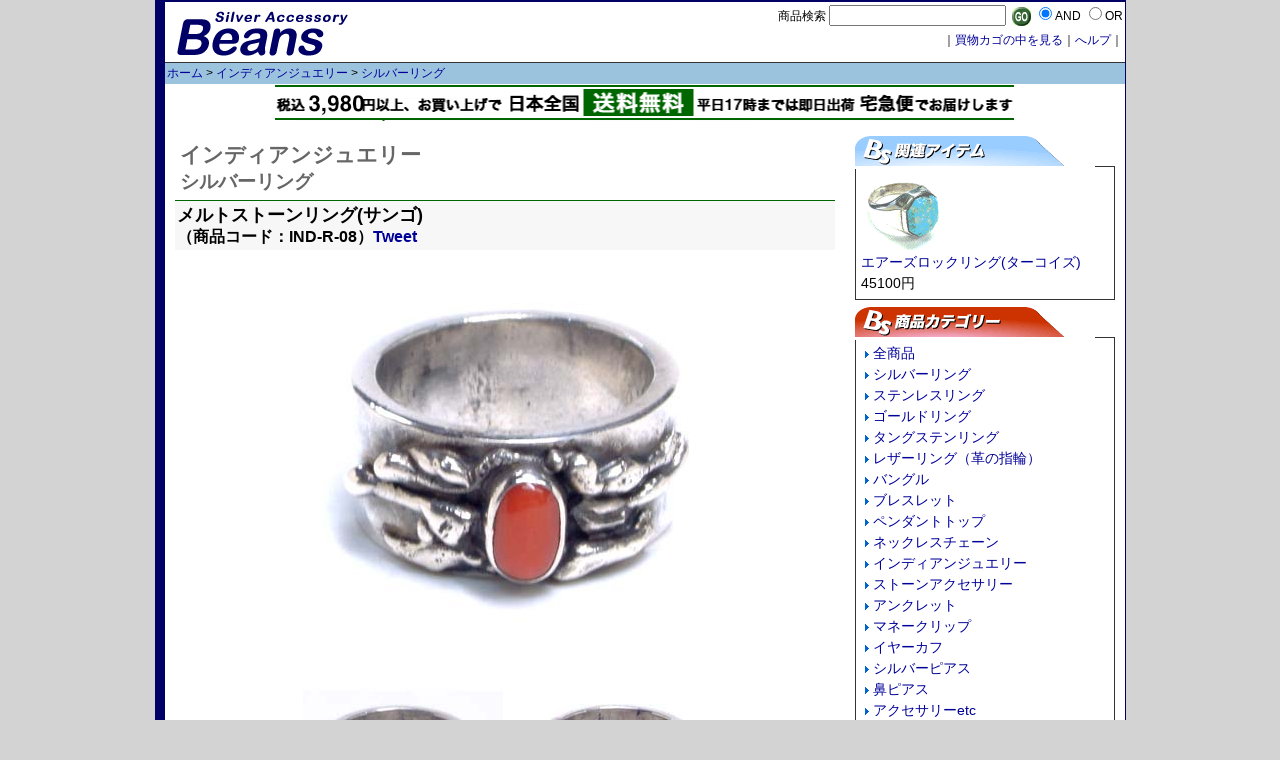

--- FILE ---
content_type: text/html
request_url: https://beans-silver.com/cgi-bin/cart/shop/detail.cgi?code=IND-R-08
body_size: 3691
content:
<!DOCTYPE HTML PUBLIC "-//W3C//DTD HTML 4.01 Transitional//EN" "http://www.w3.org/TR/html4/loose.dtd">
<html>
<head>
<META HTTP-EQUIV="Content-type" CONTENT="text/html; charset=Shift_JIS">
<title>【インディアンジュエリー &gt; シルバーリング】メルトストーンリング(サンゴ)</title>
<meta name="description" content="【インディアンジュエリー - メルトストーンリング(サンゴ)】筒型リングをたたきあげたボディに、海の恵みである天然のサンゴをセットしたインディアンジュエリーリング。">
<link href="/cgi-bin/css/style.css" rel="stylesheet" type="text/css">
</head>
<body>

<table border=0 cellpadding=0 cellspacing=0 id="inbox">
<tr><td colspan="2">
<div id="leftbanner">
<a href="/"><img src="/cgi-bin/cart/img/topimg.gif" width="234" height="60" border="0"></a>
</div>
<div id="rightbanner">
<form action=show_unit.cgi method=post>
商品検索
<input type=hidden name=mode value=search>
<input type=text name=search_name size=20>&nbsp;
<input type="image" src="../../../cartimg/images/go.gif" name="submit" align="absmiddle">
<input type=radio name=cond value="and" checked>AND
<input type=radio name=cond value="or">OR
</form>
｜<a href="https://www.beans-silver.com/cgi-bin/cart/shop/cart.cgi?mode=view">買物カゴの中を見る</a>｜<a href="/help/">へルプ</a>｜
</div>
</td></tr>
<tr><td colspan="2">
<div id="top-navi"><a href="/">ホーム</a>&nbsp;&gt;&nbsp;<a href="show_unit.cgi?mode=category&category=インディアンジュエリー">インディアンジュエリー</a>&nbsp;&gt;&nbsp;<a href="show_unit.cgi?mode=subcategory&category=インディアンジュエリー&subcategory=シルバーリング">シルバーリング</a></div>
</div>
</td></tr>
<tr><td colspan="2" align="center" style="padding-bottom: 5px;"><a href="/help/cat24/3/"><img src="/index-image/deli3.gif" alt="3,000円以上のお買上で日本全国どこでも送料無料♪" width="739" height="37" border="0"></a></td></tr>
<tr><td valign=top>
<div id="content">
<FORM METHOD="POST" ACTION = "https://www.beans-silver.com/cgi-bin/cart/shop/cart.cgi">
<div class="title">
<h1>インディアンジュエリー</h1>
<h2>シルバーリング</h2>
</div>
<div class="sidetitle">
<h3>メルトストーンリング(サンゴ)</h3>（商品コード：IND-R-08）<a href="http://twitter.com/share" class="twitter-share-button" data-count="none" data-via="greenpiercing" data-lang="ja">Tweet</a><script type="text/javascript" src="http://platform.twitter.com/widgets.js" charset="utf-8"></script>
</div>


<div class="side">
<center>
<img src="../../../cartimg/images/ind_r8c.jpg" align="center" border=0 alt="インディアンジュエリー：メルトストーンリング(サンゴ)"></a><br>
</center>
</div>
<div class="side">
<center>
<img src="../../../cartimg/images/ind_r8a.jpg" align="center" border=0 alt="シルバーリング：メルトストーンリング(サンゴ)"></a>
<img src="../../../cartimg/images/ind_r8b.jpg" align="center" border=0 alt="メルトストーンリング(サンゴ)"></a>
</center>
</div>
<div style="border-bottom: solid 1px #000;">アイテムの説明</div>
<div class="side">
細身で肉厚な筒型リングをたたきあげたボディに、海の恵みである天然のサンゴをセットしてその周りにシルバーが溶け出してきたようなデザインをほどこした手作りの温かみを感じさせるユニセックスなインディアンジュエリーです。<br>大空をイメージさせるシルエットで重量感も心地いいインディアンジュエリー。裏面には製作者の証明でもあるアロー（弓矢）のロゴが入っています。<br>大きさ:約10mm<br>素材:シルバー925(スターリングシルバー)<br>天然石の種類:赤サンゴ<br><a href=http://www.beans-silver.com/help/2006/03/coral.html>コーラル（珊瑚）についてはコチラ</a>
</div>
<div style="border-top: solid 1px #000; padding-top: 5px;">
<div class=side>
オプションを選択して下さい。<br>
サイズ：
<select name="option1" style="font-size: 14px;">
<option value="(サイズ：18号)">18号
</select>
</div>
<div class="side">
価格：<span style="font-size: 20px; font-weight: bold;">30,800円</span>（税込）
</div>
<div class="side">
在庫状況：在庫あり
</div>
<div class=side><INPUT TYPE="hidden" NAME="code" VALUE="IND-R-08" >
<INPUT TYPE="hidden" NAME="name" VALUE="メルトストーンリング(サンゴ)" >
<INPUT TYPE="hidden" NAME="price" VALUE="30800">
<font color=#000000>数量：</font>
<SELECT NAME="kazu" style="font-size: 14px;">
<option value="1">1</option></SELECT>     <INPUT TYPE = "hidden" NAME = "mode" VALUE = "regist">&nbsp;&nbsp;&nbsp;&nbsp;&nbsp;&nbsp;
     <INPUT TYPE = "image" src="../../../cartimg/images/kago2.gif" NAME = "submit" align="absmiddle">
</div>
</div>
</form>
</div></td>
<td valign=top>
<div id="links">
<div class="linktitle"><img src="/cgi-bin/cart/img/kanren.gif" width="240" height="30"></div>
<div class="linkbox">
<a href="detail.cgi?code=IND-R-18">
<img src="../../../cartimg/simages/IND-R-18.gif" align="center" border=0 alt=エアーズロックリング(ターコイズ) width="80"><br>
エアーズロックリング(ターコイズ)</a><br>
45100円
</div>

<!--次からメニュー部分-->

<div class="linktitle"><img src="/cgi-bin/cart/img/category.gif" width="240" height="30"></div>
<div class="linkbox">
<ul>
<li>&nbsp;<img src="../../../cartimg/images/sankaku.gif" border="0" align="absmiddle">&nbsp;<a href="show_unit.cgi?mode=all">全商品</a></li>
<li>&nbsp;<img src="../../../cartimg/images/sankaku.gif" border="0" align="absmiddle">&nbsp;<a href="show_unit.cgi?mode=category&category=%83V%83%8B%83o%81%5B%83%8A%83%93%83O">シルバーリング</a></li>
<li>&nbsp;<img src="../../../cartimg/images/sankaku.gif" border="0" align="absmiddle">&nbsp;<a href="show_unit.cgi?mode=category&category=%83X%83e%83%93%83%8C%83X%83%8A%83%93%83O">ステンレスリング</a></li>
<li>&nbsp;<img src="../../../cartimg/images/sankaku.gif" border="0" align="absmiddle">&nbsp;<a href="show_unit.cgi?mode=category&category=%83S%81%5B%83%8B%83h%83%8A%83%93%83O">ゴールドリング</a></li>
<li>&nbsp;<img src="../../../cartimg/images/sankaku.gif" border="0" align="absmiddle">&nbsp;<a href="show_unit.cgi?mode=category&category=%83%5E%83%93%83O%83X%83e%83%93%83%8A%83%93%83O">タングステンリング</a></li>
<li>&nbsp;<img src="../../../cartimg/images/sankaku.gif" border="0" align="absmiddle">&nbsp;<a href="show_unit.cgi?mode=category&category=%83%8C%83U%81%5B%83%8A%83%93%83O%81i%8Av%82%CC%8Ew%97%D6%81j">レザーリング（革の指輪）</a></li>
<li>&nbsp;<img src="../../../cartimg/images/sankaku.gif" border="0" align="absmiddle">&nbsp;<a href="show_unit.cgi?mode=category&category=%83o%83%93%83O%83%8B">バングル</a></li>
<li>&nbsp;<img src="../../../cartimg/images/sankaku.gif" border="0" align="absmiddle">&nbsp;<a href="show_unit.cgi?mode=category&category=%83u%83%8C%83X%83%8C%83b%83g">ブレスレット</a></li>
<li>&nbsp;<img src="../../../cartimg/images/sankaku.gif" border="0" align="absmiddle">&nbsp;<a href="show_unit.cgi?mode=category&category=%83y%83%93%83_%83%93%83g%83g%83b%83v">ペンダントトップ</a></li>
<li>&nbsp;<img src="../../../cartimg/images/sankaku.gif" border="0" align="absmiddle">&nbsp;<a href="show_unit.cgi?mode=category&category=%83l%83b%83N%83%8C%83X%83%60%83F%81%5B%83%93">ネックレスチェーン</a></li>
<li>&nbsp;<img src="../../../cartimg/images/sankaku.gif" border="0" align="absmiddle">&nbsp;<a href="show_unit.cgi?mode=category&category=%83C%83%93%83f%83B%83A%83%93%83W%83%85%83G%83%8A%81%5B">インディアンジュエリー</a></li>
<li>&nbsp;<img src="../../../cartimg/images/sankaku.gif" border="0" align="absmiddle">&nbsp;<a href="show_unit.cgi?mode=category&category=%83X%83g%81%5B%83%93%83A%83N%83Z%83T%83%8A%81%5B">ストーンアクセサリー</a></li>
<li>&nbsp;<img src="../../../cartimg/images/sankaku.gif" border="0" align="absmiddle">&nbsp;<a href="show_unit.cgi?mode=category&category=%83A%83%93%83N%83%8C%83b%83g">アンクレット</a></li>
<li>&nbsp;<img src="../../../cartimg/images/sankaku.gif" border="0" align="absmiddle">&nbsp;<a href="show_unit.cgi?mode=category&category=%83%7D%83l%81%5B%83N%83%8A%83b%83v">マネークリップ</a></li>
<li>&nbsp;<img src="../../../cartimg/images/sankaku.gif" border="0" align="absmiddle">&nbsp;<a href="show_unit.cgi?mode=category&category=%83C%83%84%81%5B%83J%83t">イヤーカフ</a></li>
<li>&nbsp;<img src="../../../cartimg/images/sankaku.gif" border="0" align="absmiddle">&nbsp;<a href="show_unit.cgi?mode=category&category=%83V%83%8B%83o%81%5B%83s%83A%83X">シルバーピアス</a></li>
<li>&nbsp;<img src="../../../cartimg/images/sankaku.gif" border="0" align="absmiddle">&nbsp;<a href="show_unit.cgi?mode=category&category=%95%40%83s%83A%83X">鼻ピアス</a></li>
<li>&nbsp;<img src="../../../cartimg/images/sankaku.gif" border="0" align="absmiddle">&nbsp;<a href="show_unit.cgi?mode=category&category=%83A%83N%83Z%83T%83%8A%81%5Betc">アクセサリーetc</a></li>
<li>&nbsp;<img src="../../../cartimg/images/sankaku.gif" border="0" align="absmiddle">&nbsp;<a href="show_unit.cgi?mode=category&category=%83W%83%85%83G%83%8A%81%5B%83f%83B%83X%83v%83%8C%83C">ジュエリーディスプレイ</a></li>
<li>&nbsp;<img src="../../../cartimg/images/sankaku.gif" border="0" align="absmiddle">&nbsp;<a href="show_unit.cgi?mode=category&category=%83%60%83%5E%83%93%83s%83A%83X">チタンピアス</a></li>
<li>&nbsp;<img src="../../../cartimg/images/sankaku.gif" border="0" align="absmiddle">&nbsp;<a href="show_unit.cgi?mode=category&category=%8DH%8B%EF%81E%83c%81%5B%83%8B">工具・ツール</a></li>
<li>&nbsp;<img src="../../../cartimg/images/sankaku.gif" border="0" align="absmiddle">&nbsp;<a href="show_unit.cgi?mode=category&category=%83A%83N%83Z%83T%83%8A%81%5B%83p%81%5B%83c">アクセサリーパーツ</a></li>
<li>&nbsp;</li>
<li><h3>モチーフで選ぶ</h3></li>
<li><img src="../../../cartimg/images/sankaku.gif" align="absmiddle">&nbsp;<a href=/cgi-bin/cart/shop/show_unit.cgi?mode=search&search_name=BEANS%83J%83e%83S%83%8A%81%5B%3A%83X%83J%83%8B%A5%83h%83N%83%8D>ドクロ・スカル</a></li>
<li><img src="../../../cartimg/images/sankaku.gif" align="absmiddle">&nbsp;<a href=/cgi-bin/cart/shop/show_unit.cgi?mode=search&search_name=BEANS%83J%83e%83S%83%8a%81%5B%3A%83N%83%8D%83X%A5%8F%5C%8E%9A%89%CB>クロス・十字架</a></li>
<li><img src="../../../cartimg/images/sankaku.gif" align="absmiddle">&nbsp;<a href=/cgi-bin/cart/shop/show_unit.cgi?mode=search&search_name=BEANS%83J%83e%83S%83%8a%81%5B%3A%9E%90%8E%9A>梵字</a></li>
<li><img src="../../../cartimg/images/sankaku.gif" align="absmiddle">&nbsp;<a href=/cgi-bin/cart/shop/show_unit.cgi?mode=search&search_name=BEANS%83J%83e%83S%83%8a%81%5B%3A%89%D4%A5%83t%83%89%83%8F%81%5B>花・フラワー</a></li>
<li><img src="../../../cartimg/images/sankaku.gif" align="absmiddle">&nbsp;<a href=/cgi-bin/cart/shop/show_unit.cgi?mode=search&search_name=BEANS%83J%83e%83S%83%8a%81%5B%3A%83K%83%93%83W%83%83%A5%83%7D%83%8A%83t%83@%83i>ガンジャ・マリファナ</a></li>
<li><img src="../../../cartimg/images/sankaku.gif" align="absmiddle">&nbsp;<a href=/cgi-bin/cart/shop/show_unit.cgi?mode=search&search_name=BEANS%83J%83e%83S%83%8a%81%5B%3A%83g%83%89%83C%83o%83%8B%A5%83g%83%89%83C%83o%83%8B%83%5E%83g%83D%81%5B>トライバル・トライバルタトゥー</a></li>
<li><img src="../../../cartimg/images/sankaku.gif" align="absmiddle">&nbsp;<a href=/cgi-bin/cart/shop/show_unit.cgi?mode=search&search_name=BEANS%83J%83e%83S%83%8a%81%5b:%83C%83%93%83f%83B%83A%83%93%83W%83%85%83G%83%8A%81%5B>インディアンジュエリー</a></li>
<li><img src="../../../cartimg/images/sankaku.gif" align="absmiddle">&nbsp;<a href=/cgi-bin/cart/shop/show_unit.cgi?mode=search&search_name=BEANS%83J%83e%83S%83%8a%81%5B%3A%83E%83H%81%5B%83%5E%81%5B%83E%83F%81%5B%83u>ウォーターウェーブ</a></li>
<li><img src="../../../cartimg/images/sankaku.gif" align="absmiddle">&nbsp;<a href=/cgi-bin/cart/shop/show_unit.cgi?mode=search&search_name=BEANS%83J%83e%83S%83%8a%81%5B%3A%83t%83F%83U%81%5B%A5%89H%8D%AA>フェザー・羽根</a></li>
<li><img src="../../../cartimg/images/sankaku.gif" align="absmiddle">&nbsp;<a href=/cgi-bin/cart/shop/show_unit.cgi?mode=search&search_name=BEANS%83J%83e%83S%83%8a%81%5B%3A%83n%81%5B%83g>ハート</a></li>
<li><img src="../../../cartimg/images/sankaku.gif" align="absmiddle">&nbsp;<a href=/cgi-bin/cart/shop/show_unit.cgi?mode=search&search_name=BEANS%83J%83e%83S%83%8a%81%5B%3A%89%A4%8A%A5%A5%83N%83%89%83E%83%93>王冠・クラウン</a></li>
<li><img src="../../../cartimg/images/sankaku.gif" align="absmiddle">&nbsp;<a href=/cgi-bin/cart/shop/show_unit.cgi?mode=search&search_name=BEANS%83J%83e%83S%83%8a%81%5B%3A%97%B3%A5%97%B4%A5%83h%83%89%83S%83%93>竜・龍・ドラゴン</a></li>
<li><img src="../../../cartimg/images/sankaku.gif" align="absmiddle">&nbsp;<a href=/cgi-bin/cart/shop/show_unit.cgi?mode=search&search_name=BEANS%83J%83e%83S%83%8a%81%5B%3A%83G%83%8C%83t%83@%83%93%83g%A5%8F%DB%A5%83%5D%83E>エレファント・ゾウ・象</a></li>
<li><img src="../../../cartimg/images/sankaku.gif" align="absmiddle">&nbsp;<a href=/cgi-bin/cart/shop/show_unit.cgi?mode=search&search_name=BEANS%83J%83e%83S%83%8a%81%5B%3A%83C%83%8B%83J%A5%83h%83%8B%83t%83B%83%93>イルカ・ドルフィン</a></li>
<li><img src="../../../cartimg/images/sankaku.gif" align="absmiddle">&nbsp;<a href=/cgi-bin/cart/shop/show_unit.cgi?mode=search&search_name=BEANS%83J%83e%83S%83%8a%81%5B%3A%95S%8D%87%82%CC%96%E4%8F%CD%A5%83t%83%8C%83A>百合の紋章・フレア</a></li>
<li><img src="../../../cartimg/images/sankaku.gif" align="absmiddle">&nbsp;<a href=/cgi-bin/cart/shop/show_unit.cgi?mode=search&search_name=BEANS%83J%83e%83S%83%8a%81%5B%3A%92%B1%A5%83o%83%5E%83t%83%89%83C>蝶・バタフライ</a></li>
<li><img src="../../../cartimg/images/sankaku.gif" align="absmiddle">&nbsp;<a href=/cgi-bin/cart/shop/show_unit.cgi?mode=search&search_name=BEANS%83J%83e%83S%83%8a%81%5B%3A%83X%83l%81%5B%83N%A5%8E%D6>スネーク・蛇</a></li>
<li><img src="../../../cartimg/images/sankaku.gif" align="absmiddle">&nbsp;<a href=/cgi-bin/cart/shop/show_unit.cgi?mode=search&search_name=BEANS%83J%83e%83S%83%8a%81%5B%3A%83L%83%83%83%89%83N%83%5E%81%5B>キャラクター</a></li>
<li><img src="../../../cartimg/images/sankaku.gif" align="absmiddle">&nbsp;<a href=/cgi-bin/cart/shop/show_unit.cgi?mode=search&search_name=BEANS%83J%83e%83S%83%8a%81%5B%3A%90l%8A%D4%A5%83q%83%85%81%5B%83%7D%83%93>人間・ヒューマン</a></li>
<li><img src="../../../cartimg/images/sankaku.gif" align="absmiddle">&nbsp;<a href=/cgi-bin/cart/shop/show_unit.cgi?mode=search&search_name=BEANS%83J%83e%83S%83%8a%81%5B%3A%90%AF%A5%83X%83%5E%81%5B>星・スター</a></li>
<li><img src="../../../cartimg/images/sankaku.gif" align="absmiddle">&nbsp;<a href=/cgi-bin/cart/shop/show_unit.cgi?mode=search&search_name=BEANS%83J%83e%83S%83%8a%81%5b:%83%7D%81%5B%83N%A5%83%8D%83S>マーク・ロゴ</a></li>
<li><img src="../../../cartimg/images/sankaku.gif" align="absmiddle">&nbsp;<a href=/cgi-bin/cart/shop/show_unit.cgi?mode=search&search_name=BEANS%83J%83e%83S%83%8A%81%5B%3A%83N%83%8D%83E%A5%92%DC>クロウ・爪</a></li>
</ul>
</div>


<div class="linkbox">
<ul>
<li><h3>アクセサリーガイド</h3></li>
<li><img src="../../../cartimg/images/sankaku.gif" align="absmiddle">&nbsp;<a href=http://www.beans-silver.com/ringsize.html>リングサイズ�&サイズの測り方</a></li>
<li><img src="../../../cartimg/images/sankaku.gif" align="absmiddle">&nbsp;<a href=http://www.beans-silver.com/silver/silvertext.html>シルバーアクセサリーについて</a></li>
<li><img src="../../../cartimg/images/sankaku.gif" align="absmiddle">&nbsp;<a href=http://www.beans-silver.com/indeo.html>インディアンジュエリーについて</a></li>
<li><img src="../../../cartimg/images/sankaku.gif" align="absmiddle">&nbsp;<a href=http://www.beans-silver.com/ns/ns.html>天然石について</a></li>
<li><img src="../../../cartimg/images/sankaku.gif" align="absmiddle">&nbsp;<a href=http://www.beans-silver.com/ns/hbss.html>誕生石について</a></li>
<li><img src="../../../cartimg/images/sankaku.gif" align="absmiddle">&nbsp;<a href=http://www.beans-silver.com/ns/seiza.html>守護石について</a></li>
</ul>
</div>

</div>
</td></tr>
<tr><td colspan=2>
<div id="middlefoot">｜<a href="/map.html">サイトマップ</a>｜<a href="/oder/info.html">お問い合せ</a>｜<a href="/h-h.html">法規に基づく表記</a>｜<a href="/oder/ch.html">お買い物ガイド</a>｜<a href="/oder/security.html">プライバシー保護について</a>│</div>
</td></tr>

<tr><td colspan=2><center>
<iframe marginheight="0" src="/ad/ad_foot.html" marginwidth="0" frameborder="0" height="90" width="728" scrolling="no"></iframe>
</center>&nbsp</td></tr>

<tr><td colspan=2>
<div id="footer">
Copyright 2000-2011 <a href="http://www.mixnuts.co.jp/">Mixnuts.co.,ltd.</a> All rights reserved.
</div>
</td></tr>
</table>
</body>
</html>


--- FILE ---
content_type: text/html
request_url: https://beans-silver.com/ad/ad_foot.html
body_size: 448
content:
<!DOCTYPE HTML PUBLIC "-//W3C//DTD HTML 4.01 Transitional//EN"
    "http://www.w3.org/TR/html4/loose.dtd">
<html lang="ja">
<head>
<meta http-equiv="Content-Type" content="text/html; charset=Shift_JIS">
<meta http-equiv="content-script-type" content="text/javascript">
<title>ピアス専門店グリーンピアッシング - ボディピアス・シルバーピアスはお任せ♪</title>
<script language="JavaScript" type="text/javascript" src="ad_foot.js"></script>

<style type="text/css">
<!--
body {
	background-color: #FFFFFF;
	margin: 0;
	padding: 0;
}
 -->
 </style>

</HEAD>
<BODY>
<SCRIPT language="JavaScript">
<!--
randomAdv();
//-->
</SCRIPT>
</BODY>
</HTML>